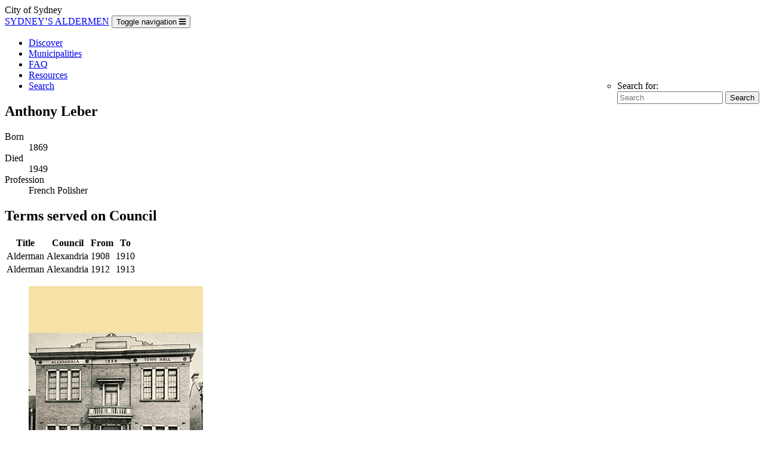

--- FILE ---
content_type: text/html; charset=UTF-8
request_url: https://www.sydneyaldermen.com.au/alderman/anthony-leber/
body_size: 7431
content:

<!doctype html>
<!--[if lt IE 9 ]> <html class="ie8"> <![endif]-->
<!--[if (gt IE 8)|!(IE)]><!--> <html class=""> <!--<![endif]-->
<head>
  	<meta charset="utf-8">
  	<meta http-equiv="X-UA-Compatible" content="IE=edge">
  	<title>Anthony Leber</title>
  	<meta name="viewport" content="width=device-width, initial-scale=1">

  	<link rel="alternate" type="application/rss+xml" title="SYDNEY'S ALDERMEN Feed" href="https://www.sydneyaldermen.com.au/feed/">

  	<meta name='robots' content='index, follow, max-image-preview:large, max-snippet:-1, max-video-preview:-1' />

	<title>Anthony Leber</title>
	<link rel="canonical" href="https://www.sydneyaldermen.com.au/alderman/anthony-leber/" />
	<meta property="og:locale" content="en_US" />
	<meta property="og:type" content="article" />
	<meta property="og:title" content="Anthony Leber" />
	<meta property="og:url" content="https://www.sydneyaldermen.com.au/alderman/anthony-leber/" />
	<meta property="og:site_name" content="SYDNEY&#039;S ALDERMEN" />
	<meta property="article:modified_time" content="2023-02-05T23:33:37+00:00" />
	<meta property="og:image" content="https://s3.ap-southeast-2.amazonaws.com/cdn.sydneyaldermen.com.au/assets/2022/11/28093859/Alexandria-placeholder-town-hall.jpg" />
	<meta property="og:image:width" content="292" />
	<meta property="og:image:height" content="392" />
	<meta property="og:image:type" content="image/jpeg" />
	<script type="application/ld+json" class="yoast-schema-graph">{"@context":"https://schema.org","@graph":[{"@type":"WebPage","@id":"https://www.sydneyaldermen.com.au/alderman/anthony-leber/","url":"https://www.sydneyaldermen.com.au/alderman/anthony-leber/","name":"Anthony Leber","isPartOf":{"@id":"https://www.sydneyaldermen.com.au/#website"},"primaryImageOfPage":{"@id":"https://www.sydneyaldermen.com.au/alderman/anthony-leber/#primaryimage"},"image":{"@id":"https://www.sydneyaldermen.com.au/alderman/anthony-leber/#primaryimage"},"thumbnailUrl":"https://s3.ap-southeast-2.amazonaws.com/cdn.sydneyaldermen.com.au/assets/2022/11/28093859/Alexandria-placeholder-town-hall.jpg","datePublished":"2022-11-22T00:04:30+00:00","dateModified":"2023-02-05T23:33:37+00:00","breadcrumb":{"@id":"https://www.sydneyaldermen.com.au/alderman/anthony-leber/#breadcrumb"},"inLanguage":"en","potentialAction":[{"@type":"ReadAction","target":["https://www.sydneyaldermen.com.au/alderman/anthony-leber/"]}]},{"@type":"ImageObject","inLanguage":"en","@id":"https://www.sydneyaldermen.com.au/alderman/anthony-leber/#primaryimage","url":"https://s3.ap-southeast-2.amazonaws.com/cdn.sydneyaldermen.com.au/assets/2022/11/28093859/Alexandria-placeholder-town-hall.jpg","contentUrl":"https://s3.ap-southeast-2.amazonaws.com/cdn.sydneyaldermen.com.au/assets/2022/11/28093859/Alexandria-placeholder-town-hall.jpg","width":292,"height":392,"caption":"Alexandria Town Hall in 1943 (Alexandria, 'the Birmingham of Australia': 75 years of progress, 1868-1943, published by Alexandria Municipal Council, 1943)."},{"@type":"BreadcrumbList","@id":"https://www.sydneyaldermen.com.au/alderman/anthony-leber/#breadcrumb","itemListElement":[{"@type":"ListItem","position":1,"name":"Home","item":"https://www.sydneyaldermen.com.au/"},{"@type":"ListItem","position":2,"name":"Alderman","item":"https://www.sydneyaldermen.com.au/alderman/"},{"@type":"ListItem","position":3,"name":"Anthony Leber"}]},{"@type":"WebSite","@id":"https://www.sydneyaldermen.com.au/#website","url":"https://www.sydneyaldermen.com.au/","name":"SYDNEY'S ALDERMEN","description":"City of Sydney","potentialAction":[{"@type":"SearchAction","target":{"@type":"EntryPoint","urlTemplate":"https://www.sydneyaldermen.com.au/?s={search_term_string}"},"query-input":"required name=search_term_string"}],"inLanguage":"en"}]}</script>


<link rel='dns-prefetch' href='//ajax.googleapis.com' />
<link rel='dns-prefetch' href='//maxcdn.bootstrapcdn.com' />
<script type="text/javascript">
window._wpemojiSettings = {"baseUrl":"https:\/\/s.w.org\/images\/core\/emoji\/14.0.0\/72x72\/","ext":".png","svgUrl":"https:\/\/s.w.org\/images\/core\/emoji\/14.0.0\/svg\/","svgExt":".svg","source":{"concatemoji":"https:\/\/www.sydneyaldermen.com.au\/wp-includes\/js\/wp-emoji-release.min.js"}};
/*! This file is auto-generated */
!function(i,n){var o,s,e;function c(e){try{var t={supportTests:e,timestamp:(new Date).valueOf()};sessionStorage.setItem(o,JSON.stringify(t))}catch(e){}}function p(e,t,n){e.clearRect(0,0,e.canvas.width,e.canvas.height),e.fillText(t,0,0);var t=new Uint32Array(e.getImageData(0,0,e.canvas.width,e.canvas.height).data),r=(e.clearRect(0,0,e.canvas.width,e.canvas.height),e.fillText(n,0,0),new Uint32Array(e.getImageData(0,0,e.canvas.width,e.canvas.height).data));return t.every(function(e,t){return e===r[t]})}function u(e,t,n){switch(t){case"flag":return n(e,"\ud83c\udff3\ufe0f\u200d\u26a7\ufe0f","\ud83c\udff3\ufe0f\u200b\u26a7\ufe0f")?!1:!n(e,"\ud83c\uddfa\ud83c\uddf3","\ud83c\uddfa\u200b\ud83c\uddf3")&&!n(e,"\ud83c\udff4\udb40\udc67\udb40\udc62\udb40\udc65\udb40\udc6e\udb40\udc67\udb40\udc7f","\ud83c\udff4\u200b\udb40\udc67\u200b\udb40\udc62\u200b\udb40\udc65\u200b\udb40\udc6e\u200b\udb40\udc67\u200b\udb40\udc7f");case"emoji":return!n(e,"\ud83e\udef1\ud83c\udffb\u200d\ud83e\udef2\ud83c\udfff","\ud83e\udef1\ud83c\udffb\u200b\ud83e\udef2\ud83c\udfff")}return!1}function f(e,t,n){var r="undefined"!=typeof WorkerGlobalScope&&self instanceof WorkerGlobalScope?new OffscreenCanvas(300,150):i.createElement("canvas"),a=r.getContext("2d",{willReadFrequently:!0}),o=(a.textBaseline="top",a.font="600 32px Arial",{});return e.forEach(function(e){o[e]=t(a,e,n)}),o}function t(e){var t=i.createElement("script");t.src=e,t.defer=!0,i.head.appendChild(t)}"undefined"!=typeof Promise&&(o="wpEmojiSettingsSupports",s=["flag","emoji"],n.supports={everything:!0,everythingExceptFlag:!0},e=new Promise(function(e){i.addEventListener("DOMContentLoaded",e,{once:!0})}),new Promise(function(t){var n=function(){try{var e=JSON.parse(sessionStorage.getItem(o));if("object"==typeof e&&"number"==typeof e.timestamp&&(new Date).valueOf()<e.timestamp+604800&&"object"==typeof e.supportTests)return e.supportTests}catch(e){}return null}();if(!n){if("undefined"!=typeof Worker&&"undefined"!=typeof OffscreenCanvas&&"undefined"!=typeof URL&&URL.createObjectURL&&"undefined"!=typeof Blob)try{var e="postMessage("+f.toString()+"("+[JSON.stringify(s),u.toString(),p.toString()].join(",")+"));",r=new Blob([e],{type:"text/javascript"}),a=new Worker(URL.createObjectURL(r),{name:"wpTestEmojiSupports"});return void(a.onmessage=function(e){c(n=e.data),a.terminate(),t(n)})}catch(e){}c(n=f(s,u,p))}t(n)}).then(function(e){for(var t in e)n.supports[t]=e[t],n.supports.everything=n.supports.everything&&n.supports[t],"flag"!==t&&(n.supports.everythingExceptFlag=n.supports.everythingExceptFlag&&n.supports[t]);n.supports.everythingExceptFlag=n.supports.everythingExceptFlag&&!n.supports.flag,n.DOMReady=!1,n.readyCallback=function(){n.DOMReady=!0}}).then(function(){return e}).then(function(){var e;n.supports.everything||(n.readyCallback(),(e=n.source||{}).concatemoji?t(e.concatemoji):e.wpemoji&&e.twemoji&&(t(e.twemoji),t(e.wpemoji)))}))}((window,document),window._wpemojiSettings);
</script>
<style type="text/css">
img.wp-smiley,
img.emoji {
	display: inline !important;
	border: none !important;
	box-shadow: none !important;
	height: 1em !important;
	width: 1em !important;
	margin: 0 0.07em !important;
	vertical-align: -0.1em !important;
	background: none !important;
	padding: 0 !important;
}
</style>
	
<link rel='stylesheet' id='wp-block-library-css' href='https://www.sydneyaldermen.com.au/wp-includes/css/dist/block-library/style.min.css' type='text/css' media='all' />
<style id='classic-theme-styles-inline-css' type='text/css'>
/*! This file is auto-generated */
.wp-block-button__link{color:#fff;background-color:#32373c;border-radius:9999px;box-shadow:none;text-decoration:none;padding:calc(.667em + 2px) calc(1.333em + 2px);font-size:1.125em}.wp-block-file__button{background:#32373c;color:#fff;text-decoration:none}
</style>
<style id='global-styles-inline-css' type='text/css'>
body{--wp--preset--color--black: #000000;--wp--preset--color--cyan-bluish-gray: #abb8c3;--wp--preset--color--white: #ffffff;--wp--preset--color--pale-pink: #f78da7;--wp--preset--color--vivid-red: #cf2e2e;--wp--preset--color--luminous-vivid-orange: #ff6900;--wp--preset--color--luminous-vivid-amber: #fcb900;--wp--preset--color--light-green-cyan: #7bdcb5;--wp--preset--color--vivid-green-cyan: #00d084;--wp--preset--color--pale-cyan-blue: #8ed1fc;--wp--preset--color--vivid-cyan-blue: #0693e3;--wp--preset--color--vivid-purple: #9b51e0;--wp--preset--gradient--vivid-cyan-blue-to-vivid-purple: linear-gradient(135deg,rgba(6,147,227,1) 0%,rgb(155,81,224) 100%);--wp--preset--gradient--light-green-cyan-to-vivid-green-cyan: linear-gradient(135deg,rgb(122,220,180) 0%,rgb(0,208,130) 100%);--wp--preset--gradient--luminous-vivid-amber-to-luminous-vivid-orange: linear-gradient(135deg,rgba(252,185,0,1) 0%,rgba(255,105,0,1) 100%);--wp--preset--gradient--luminous-vivid-orange-to-vivid-red: linear-gradient(135deg,rgba(255,105,0,1) 0%,rgb(207,46,46) 100%);--wp--preset--gradient--very-light-gray-to-cyan-bluish-gray: linear-gradient(135deg,rgb(238,238,238) 0%,rgb(169,184,195) 100%);--wp--preset--gradient--cool-to-warm-spectrum: linear-gradient(135deg,rgb(74,234,220) 0%,rgb(151,120,209) 20%,rgb(207,42,186) 40%,rgb(238,44,130) 60%,rgb(251,105,98) 80%,rgb(254,248,76) 100%);--wp--preset--gradient--blush-light-purple: linear-gradient(135deg,rgb(255,206,236) 0%,rgb(152,150,240) 100%);--wp--preset--gradient--blush-bordeaux: linear-gradient(135deg,rgb(254,205,165) 0%,rgb(254,45,45) 50%,rgb(107,0,62) 100%);--wp--preset--gradient--luminous-dusk: linear-gradient(135deg,rgb(255,203,112) 0%,rgb(199,81,192) 50%,rgb(65,88,208) 100%);--wp--preset--gradient--pale-ocean: linear-gradient(135deg,rgb(255,245,203) 0%,rgb(182,227,212) 50%,rgb(51,167,181) 100%);--wp--preset--gradient--electric-grass: linear-gradient(135deg,rgb(202,248,128) 0%,rgb(113,206,126) 100%);--wp--preset--gradient--midnight: linear-gradient(135deg,rgb(2,3,129) 0%,rgb(40,116,252) 100%);--wp--preset--font-size--small: 13px;--wp--preset--font-size--medium: 20px;--wp--preset--font-size--large: 36px;--wp--preset--font-size--x-large: 42px;--wp--preset--spacing--20: 0.44rem;--wp--preset--spacing--30: 0.67rem;--wp--preset--spacing--40: 1rem;--wp--preset--spacing--50: 1.5rem;--wp--preset--spacing--60: 2.25rem;--wp--preset--spacing--70: 3.38rem;--wp--preset--spacing--80: 5.06rem;--wp--preset--shadow--natural: 6px 6px 9px rgba(0, 0, 0, 0.2);--wp--preset--shadow--deep: 12px 12px 50px rgba(0, 0, 0, 0.4);--wp--preset--shadow--sharp: 6px 6px 0px rgba(0, 0, 0, 0.2);--wp--preset--shadow--outlined: 6px 6px 0px -3px rgba(255, 255, 255, 1), 6px 6px rgba(0, 0, 0, 1);--wp--preset--shadow--crisp: 6px 6px 0px rgba(0, 0, 0, 1);}:where(.is-layout-flex){gap: 0.5em;}:where(.is-layout-grid){gap: 0.5em;}body .is-layout-flow > .alignleft{float: left;margin-inline-start: 0;margin-inline-end: 2em;}body .is-layout-flow > .alignright{float: right;margin-inline-start: 2em;margin-inline-end: 0;}body .is-layout-flow > .aligncenter{margin-left: auto !important;margin-right: auto !important;}body .is-layout-constrained > .alignleft{float: left;margin-inline-start: 0;margin-inline-end: 2em;}body .is-layout-constrained > .alignright{float: right;margin-inline-start: 2em;margin-inline-end: 0;}body .is-layout-constrained > .aligncenter{margin-left: auto !important;margin-right: auto !important;}body .is-layout-constrained > :where(:not(.alignleft):not(.alignright):not(.alignfull)){max-width: var(--wp--style--global--content-size);margin-left: auto !important;margin-right: auto !important;}body .is-layout-constrained > .alignwide{max-width: var(--wp--style--global--wide-size);}body .is-layout-flex{display: flex;}body .is-layout-flex{flex-wrap: wrap;align-items: center;}body .is-layout-flex > *{margin: 0;}body .is-layout-grid{display: grid;}body .is-layout-grid > *{margin: 0;}:where(.wp-block-columns.is-layout-flex){gap: 2em;}:where(.wp-block-columns.is-layout-grid){gap: 2em;}:where(.wp-block-post-template.is-layout-flex){gap: 1.25em;}:where(.wp-block-post-template.is-layout-grid){gap: 1.25em;}.has-black-color{color: var(--wp--preset--color--black) !important;}.has-cyan-bluish-gray-color{color: var(--wp--preset--color--cyan-bluish-gray) !important;}.has-white-color{color: var(--wp--preset--color--white) !important;}.has-pale-pink-color{color: var(--wp--preset--color--pale-pink) !important;}.has-vivid-red-color{color: var(--wp--preset--color--vivid-red) !important;}.has-luminous-vivid-orange-color{color: var(--wp--preset--color--luminous-vivid-orange) !important;}.has-luminous-vivid-amber-color{color: var(--wp--preset--color--luminous-vivid-amber) !important;}.has-light-green-cyan-color{color: var(--wp--preset--color--light-green-cyan) !important;}.has-vivid-green-cyan-color{color: var(--wp--preset--color--vivid-green-cyan) !important;}.has-pale-cyan-blue-color{color: var(--wp--preset--color--pale-cyan-blue) !important;}.has-vivid-cyan-blue-color{color: var(--wp--preset--color--vivid-cyan-blue) !important;}.has-vivid-purple-color{color: var(--wp--preset--color--vivid-purple) !important;}.has-black-background-color{background-color: var(--wp--preset--color--black) !important;}.has-cyan-bluish-gray-background-color{background-color: var(--wp--preset--color--cyan-bluish-gray) !important;}.has-white-background-color{background-color: var(--wp--preset--color--white) !important;}.has-pale-pink-background-color{background-color: var(--wp--preset--color--pale-pink) !important;}.has-vivid-red-background-color{background-color: var(--wp--preset--color--vivid-red) !important;}.has-luminous-vivid-orange-background-color{background-color: var(--wp--preset--color--luminous-vivid-orange) !important;}.has-luminous-vivid-amber-background-color{background-color: var(--wp--preset--color--luminous-vivid-amber) !important;}.has-light-green-cyan-background-color{background-color: var(--wp--preset--color--light-green-cyan) !important;}.has-vivid-green-cyan-background-color{background-color: var(--wp--preset--color--vivid-green-cyan) !important;}.has-pale-cyan-blue-background-color{background-color: var(--wp--preset--color--pale-cyan-blue) !important;}.has-vivid-cyan-blue-background-color{background-color: var(--wp--preset--color--vivid-cyan-blue) !important;}.has-vivid-purple-background-color{background-color: var(--wp--preset--color--vivid-purple) !important;}.has-black-border-color{border-color: var(--wp--preset--color--black) !important;}.has-cyan-bluish-gray-border-color{border-color: var(--wp--preset--color--cyan-bluish-gray) !important;}.has-white-border-color{border-color: var(--wp--preset--color--white) !important;}.has-pale-pink-border-color{border-color: var(--wp--preset--color--pale-pink) !important;}.has-vivid-red-border-color{border-color: var(--wp--preset--color--vivid-red) !important;}.has-luminous-vivid-orange-border-color{border-color: var(--wp--preset--color--luminous-vivid-orange) !important;}.has-luminous-vivid-amber-border-color{border-color: var(--wp--preset--color--luminous-vivid-amber) !important;}.has-light-green-cyan-border-color{border-color: var(--wp--preset--color--light-green-cyan) !important;}.has-vivid-green-cyan-border-color{border-color: var(--wp--preset--color--vivid-green-cyan) !important;}.has-pale-cyan-blue-border-color{border-color: var(--wp--preset--color--pale-cyan-blue) !important;}.has-vivid-cyan-blue-border-color{border-color: var(--wp--preset--color--vivid-cyan-blue) !important;}.has-vivid-purple-border-color{border-color: var(--wp--preset--color--vivid-purple) !important;}.has-vivid-cyan-blue-to-vivid-purple-gradient-background{background: var(--wp--preset--gradient--vivid-cyan-blue-to-vivid-purple) !important;}.has-light-green-cyan-to-vivid-green-cyan-gradient-background{background: var(--wp--preset--gradient--light-green-cyan-to-vivid-green-cyan) !important;}.has-luminous-vivid-amber-to-luminous-vivid-orange-gradient-background{background: var(--wp--preset--gradient--luminous-vivid-amber-to-luminous-vivid-orange) !important;}.has-luminous-vivid-orange-to-vivid-red-gradient-background{background: var(--wp--preset--gradient--luminous-vivid-orange-to-vivid-red) !important;}.has-very-light-gray-to-cyan-bluish-gray-gradient-background{background: var(--wp--preset--gradient--very-light-gray-to-cyan-bluish-gray) !important;}.has-cool-to-warm-spectrum-gradient-background{background: var(--wp--preset--gradient--cool-to-warm-spectrum) !important;}.has-blush-light-purple-gradient-background{background: var(--wp--preset--gradient--blush-light-purple) !important;}.has-blush-bordeaux-gradient-background{background: var(--wp--preset--gradient--blush-bordeaux) !important;}.has-luminous-dusk-gradient-background{background: var(--wp--preset--gradient--luminous-dusk) !important;}.has-pale-ocean-gradient-background{background: var(--wp--preset--gradient--pale-ocean) !important;}.has-electric-grass-gradient-background{background: var(--wp--preset--gradient--electric-grass) !important;}.has-midnight-gradient-background{background: var(--wp--preset--gradient--midnight) !important;}.has-small-font-size{font-size: var(--wp--preset--font-size--small) !important;}.has-medium-font-size{font-size: var(--wp--preset--font-size--medium) !important;}.has-large-font-size{font-size: var(--wp--preset--font-size--large) !important;}.has-x-large-font-size{font-size: var(--wp--preset--font-size--x-large) !important;}
.wp-block-navigation a:where(:not(.wp-element-button)){color: inherit;}
:where(.wp-block-post-template.is-layout-flex){gap: 1.25em;}:where(.wp-block-post-template.is-layout-grid){gap: 1.25em;}
:where(.wp-block-columns.is-layout-flex){gap: 2em;}:where(.wp-block-columns.is-layout-grid){gap: 2em;}
.wp-block-pullquote{font-size: 1.5em;line-height: 1.6;}
</style>
<link rel='stylesheet' id='wp-pagenavi-css' href='https://www.sydneyaldermen.com.au/wp-content/plugins/wp-pagenavi/pagenavi-css.css' type='text/css' media='all' />
<link rel='stylesheet' id='font_awesome-css' href='//maxcdn.bootstrapcdn.com/font-awesome/4.3.0/css/font-awesome.min.css' type='text/css' media='all' />
<link rel='stylesheet' id='roots_main-css' href='https://www.sydneyaldermen.com.au/wp-content/themes/aldermen2014/assets/css/main.min.css' type='text/css' media='all' />
<script type='text/javascript' src='https://www.sydneyaldermen.com.au/wp-content/themes/aldermen2014/assets/vendor/modernizr.min.js' id='modernizr-js'></script>
<script type='text/javascript' src='//ajax.googleapis.com/ajax/libs/jquery/1.11.0/jquery.min.js' id='jquery-js'></script>
<script type='text/javascript' src='//maxcdn.bootstrapcdn.com/bootstrap/3.3.2/js/bootstrap.min.js' id='bootstrapcdn-js'></script>
<link rel="https://api.w.org/" href="https://www.sydneyaldermen.com.au/wp-json/" /><link rel="alternate" type="application/json+oembed" href="https://www.sydneyaldermen.com.au/wp-json/oembed/1.0/embed?url=https%3A%2F%2Fwww.sydneyaldermen.com.au%2Falderman%2Fanthony-leber%2F" />
<link rel="alternate" type="text/xml+oembed" href="https://www.sydneyaldermen.com.au/wp-json/oembed/1.0/embed?url=https%3A%2F%2Fwww.sydneyaldermen.com.au%2Falderman%2Fanthony-leber%2F&#038;format=xml" />
  	<!--[if lt IE 9]>
	  	<script src="https://www.sydneyaldermen.com.au/wp-content/themes/aldermen2014/assets/js/html5shiv.js"></script>
	  	<script src="https://www.sydneyaldermen.com.au/wp-content/themes/aldermen2014/assets/js/respond.min.js"></script>
  	<![endif]-->
	<link rel="apple-touch-icon" sizes="180x180" href="https://brand.cityofsydney.nsw.gov.au/cos/favicons/apple-touch-icon.png">
  	<link rel="icon" type="image/png" sizes="32x32" href="https://brand.cityofsydney.nsw.gov.au/cos/favicons/favicon-32x32.png">
  	<link rel="icon" type="image/png" sizes="16x16" href="https://brand.cityofsydney.nsw.gov.au/cos/favicons/favicon-16x16.png">
	<link rel="manifest" href="/manifest.json">
	<meta name="msapplication-TileColor" content="#1b2d38">
	<meta name="msapplication-TileImage" content="/mstile-144x144.png">
	<meta name="theme-color" content="#1b2d38">
<meta name="date" content="22 November 2022" scheme="DD-MM-YYYY">
</head>
<body data-rsssl=1 class="alderman-template-default single single-alderman postid-5931 anthony-leber">

  <!--[if lt IE 8]>
    <div class="alert alert-warning">
      You are using an <strong>outdated</strong> browser. Please <a href="http://browsehappy.com/">upgrade your browser</a> to improve your experience.    </div>
  <![endif]-->

  <header class="banner navbar navbar-default navbar-static-top" role="banner">
  <div class="container">
    <div class="row">
      <div class="navbar-header col-sm-6">

        <div class="row">
          <div class="col-sm-6">
            <div class="cos-brand">
              <span class="sr-only">City of Sydney</span>
            </div>
          </div>
          <div class="col-sm-6"><a class="navbar-brand" href="https://www.sydneyaldermen.com.au/">SYDNEY&#8217;S ALDERMEN</a>        <button type="button" class="navbar-toggle collapsed" data-toggle="collapse" data-target=".navbar-collapse">
          <span class="sr-only">Toggle navigation</span>
          <i class="fa fa-bars"></i>
        </button>
          </div>
        </div>
      </div>

      <nav class="collapse navbar-collapse col-sm-6" role="navigation">
        <ul id="menu-primary-navigation" class="nav navbar-nav"><li class="menu-discover"><a href="/">Discover</a></li>
<li class="menu-municipalities"><a href="https://www.sydneyaldermen.com.au/former-municipalities/">Municipalities</a></li>
<li class="menu-faq"><a href="https://www.sydneyaldermen.com.au/faq/">FAQ</a></li>
<li class="menu-resources"><a href="https://www.sydneyaldermen.com.au/resources/">Resources</a></li>
    <li class="dropdown menu-search">
      <a class="dropdown-toggle search-icon" data-toggle="dropdown" data-target="#" href="/search/">
      	<span class="glyphicon glyphicon-search search-icon"></span>
      	<span class="sr-only">Search</span>
      </a>
      <ul class="dropdown-menu pull-right mobile-search">
        <li class="menu-search-dropdown">
          <div class="menu-search-inner"><form role="search" method="get" class="search-form form-inline" action="https://www.sydneyaldermen.com.au/">
  <label class="sr-only">Search for:</label>
  <div class="input-group">
    <input type="search" value="" name="s" class="search-field form-control" placeholder="Search" required>
    <span class="input-group-btn">
      <button type="submit" class="search-submit btn btn-default">Search</button>
    </span>
  </div>
</form>
</div>
        </li>
      </ul>
    </li></ul>      </nav>


    </div>
  </div>
</header>

  <div class="wrap container contentclass" role="document"  id="maincontents">
    <div class="content row">
      <main class="main col-sm-12" role="main">
        																																															  <article class="post-5931 alderman type-alderman status-publish has-post-thumbnail hentry council-alexandria title-alderman sex-male">
																								    <div class="row">

																								      <div class="col-md-8 col-md-push-4">
																								        <div class="well alderman-info">
																								          <header>
																								            <h1 class="entry-title">Anthony  Leber</h1>
																								            																								          </header>
																								          <dl class="dl-horizontal">
																								            <dt>Born</dt><dd>1869</dd><dt>Died</dt><dd>1949</dd><dt>Profession</dt><dd>French Polisher</dd>																								          </dl>
																								          																								            <h2>Terms served on Council</h2>
																								            <table class="table table-striped">
																								              <thead>
																								                <tr>
																								                  <th>Title</th>
																								                  <th>Council</th>
																								                  <th>From</th>
																								                  <th>To</th>
																								                </tr>
																								              </thead>
																								              <tbody>

																								            
																								              <tr>
																								                <td>Alderman</td>
																								                <td>Alexandria</td>
																								                <td>1908</td>
																								                <td>1910</td>
																								              </tr>

																								            
																								              <tr>
																								                <td>Alderman</td>
																								                <td>Alexandria</td>
																								                <td>1912</td>
																								                <td>1913</td>
																								              </tr>

																								            
              </tbody>
            </table>

                  </div>
      </div>
      <div class="col-md-4 col-md-pull-8 alderman-images">
      <ul class="bxslider caption-style-1">
                  <li>
              <div><img src="https://s3.ap-southeast-2.amazonaws.com/cdn.sydneyaldermen.com.au/assets/2022/11/28093859/Alexandria-placeholder-town-hall.jpg" /></div>
              <div class="bx-caption-temp"><span>
              Alexandria Town Hall in 1943 (Alexandria, 'the Birmingham of Australia': 75 years of progress, 1868-1943, published by Alexandria Municipal Council, 1943).
              </span></div></li>
                 </ul>
      </div>
    </div>
    <div class="entry-content">
      <h3>Family background</h3><p>Anthony James Leber was born on 1 July 1869 at Melbourne, Victoria, the son of John Leber and Mary Connor. He married Margaret Isabella McEvoy (1868-1942) on 17 February 1890 at Sydney, NSW and they had two sons and three daughters. Leber died at Sydney, on 24 January 1949, aged 79 years; he was buried at Woronora Cemetery in the Roman catholic section. He left no Will. Leber lived at Gerard Street, Alexandria.</p>
<h3>Occupation & interests</h3><p>Anthony Leber was typical of Alexandria alderman of his time &#8211; male, middleclass, self employed, conservative in outlook and a guardian of the status quo.</p>
<h3>Local government service</h3><p>Anthony Leber was an alderman on the Alexandria Council for two terms representing the West Ward: 1908-10 and 1912-13.</p>
<h3>References</h3><p>&#8216;Metropolitan Returns&#8217;, <em>The Sydney Morning Herald</em>, 3 February 1908, p. 8, <a href="https://trove.nla.gov.au/newspaper/article/14947630">https://trove.nla.gov.au/newspaper/article/14947630</a></p>
    </div>

    <footer class="hidden-print">
    <h3>Citation</h3>
    <p><a class="pull-right" href="https://www.sydneyaldermen.com.au/alderman/anthony-leber/"><i class="fa fa-print"></i> Printer friendly version</a> <i class="fa fa-link"></i> Persistent URL:</p>
    <div class="well">https://www.sydneyaldermen.com.au/alderman/anthony-leber/</div>
        <p>Share this entry on:</p>
  <ul class="list-unstyled list-inline">
    <li><a href="https://www.facebook.com/sharer/sharer.php?u=https%3A%2F%2Fwww.sydneyaldermen.com.au%2Falderman%2Fanthony-leber%2F&t=Sydney's Aldermen : Anthony  Leber" target="_blank" title="Share on Facebook"><img src="https://www.sydneyaldermen.com.au/wp-content/themes/aldermen2014/assets/img/flat_web_icon_set/color/Facebook.png"></a></li>
    <li><a href="https://twitter.com/intent/tweet?source=https%3A%2F%2Fwww.sydneyaldermen.com.au%2Falderman%2Fanthony-leber%2F&text=Sydney's Aldermen: Anthony  Leber @cityofsydney %20https%3A%2F%2Fwww.sydneyaldermen.com.au%2Falderman%2Fanthony-leber%2F" target="_blank" title="Tweet"><img src="https://www.sydneyaldermen.com.au/wp-content/themes/aldermen2014/assets/img/flat_web_icon_set/color/Twitter.png"></a></li>
    <li><a href="https://plus.google.com/share?url=https%3A%2F%2Fwww.sydneyaldermen.com.au%2Falderman%2Fanthony-leber%2F" target="_blank" title="Share on Google+"><img src="https://www.sydneyaldermen.com.au/wp-content/themes/aldermen2014/assets/img/flat_web_icon_set/color/Google+.png"></a></li>
    <li><a href="mailto:?subject=Sydney's Aldermen - Anthony  Leber&body=description:%20https%3A%2F%2Fwww.sydneyaldermen.com.au%2Falderman%2Fanthony-leber%2F" title="Email"><img src="https://www.sydneyaldermen.com.au/wp-content/themes/aldermen2014/assets/img/flat_web_icon_set/color/Email.png"></a></li>
  </ul>
    </footer>

      </article>
      </main><!-- /.main -->
          </div><!-- /.content -->
  </div><!-- /.wrap -->

  <footer class="content-info footer" role="contentinfo">
  <div class="container">
    <div class="row">
      <div class="col-md-4">
        <span class="inline">&copy; 2026 City of Sydney | </span>
        <ul id="menu-footer" class="list-unstyled list-inline inline"><li class="menu-contact"><a href="https://www.sydneyaldermen.com.au/contact/">Contact</a></li>
</ul>      </div>
      <div class="col-md-4">
        <span class="inline">Follow the City of Sydney</span>
        <ul id="menu-social-footer" class="list-inline inline">
          <li class="menu-facebook"><a href="https://www.facebook.com/cityofsydney"><span class="fa-stack fa-lg"><i class="fa fa-circle fa-stack-2x"></i><i class="fa fa-stack-1x fa-inverse fa-facebook"></i></span></a></li>
          <li class="menu-twitter"><a href="https://twitter.com/cityofsydney"><span class="fa-stack fa-lg"><i class="fa fa-circle fa-stack-2x"></i><i class="fa fa-stack-1x fa-inverse fa-twitter"></i></span></a></li>
        </ul>
      </div>
      <div class="col-md-4">
        <a href="http://www.cityofsydney.nsw.gov.au/" class="cos-brand"><span class="sr-only">City of Sydney</span></a>
      </div>
    </div>
  </div>
</footer>

  <script type='text/javascript' src='https://www.sydneyaldermen.com.au/wp-content/themes/aldermen2014/assets/js/scripts.min.js' id='scripts-js'></script>
<script>
  (function(b,o,i,l,e,r){b.GoogleAnalyticsObject=l;b[l]||(b[l]=
  function(){(b[l].q=b[l].q||[]).push(arguments)});b[l].l=+new Date;
  e=o.createElement(i);r=o.getElementsByTagName(i)[0];
  e.src='//www.google-analytics.com/analytics.js';
  r.parentNode.insertBefore(e,r)}(window,document,'script','ga'));
  ga('create','UA-10192115-38');ga('send','pageview');
</script>


</body>
</html>



<!-- Page cached by LiteSpeed Cache 7.7 on 2026-01-21 00:37:57 -->

--- FILE ---
content_type: text/plain
request_url: https://www.google-analytics.com/j/collect?v=1&_v=j102&a=1904077349&t=pageview&_s=1&dl=https%3A%2F%2Fwww.sydneyaldermen.com.au%2Falderman%2Fanthony-leber%2F&ul=en-us%40posix&dt=Anthony%20Leber&sr=1280x720&vp=1280x720&_u=IEBAAAABAAAAAC~&jid=1391306045&gjid=1903977125&cid=1454635464.1769237640&tid=UA-10192115-38&_gid=889640055.1769237640&_r=1&_slc=1&z=169537594
body_size: -452
content:
2,cG-29MZG4298G